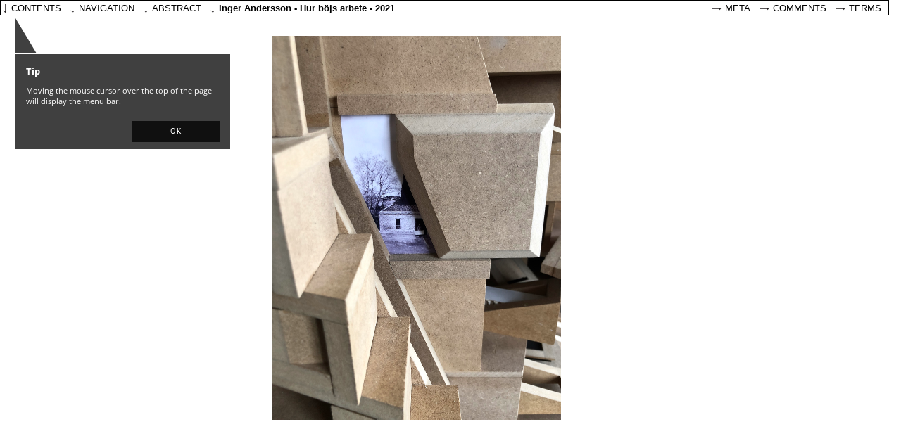

--- FILE ---
content_type: text/html; charset=UTF-8
request_url: https://www.researchcatalogue.net/view/753423/923320
body_size: 3617
content:
<!DOCTYPE html>
<html class="weave-graphical">
    <head>
        <title>Hur böjs arbete by Inger Andersson</title>
        <meta http-equiv="Content-Type" content="text/html; charset=utf-8"/>
                <link rel="stylesheet" type="text/css" href="/rc/minified/8703570f1db4c4dbdb83c3ec1b4b5d34.css"/>
        <style id="weave-styles">#container-weave, #container-editor {background-color: }</style>
        <script type="text/javascript" src="/rc/minified/3d795b3da772ef4f972687eee50a4092.js"></script>
    </head>
    <body data-x="0" data-y="0" data-padding="{&quot;top&quot;:0,&quot;right&quot;:0,&quot;bottom&quot;:0,&quot;left&quot;:0}" data-research="753423" data-weave="923320" data-identity="">
        
        <div id="navigation-tooltip"><h3>Tip</h3>
            <p>Moving the mouse cursor over the top of the page will display the menu bar.</p>
            <button>OK</button>
        </div><div id="zoom-hint"></div>
<div id="container-share" style="display:none">
        <div class="share-description">
        <p>Hur böjs arbete

Kan en tredimensionell gestaltning uttrycka ett arkivs flimmer av händelser och minnen och samtidigt påstå en fortsättning. Utan att det ena tar över det andra? Verket ’Hur böjs arbete’ började med tanken om att försöka gestalta ett arkiv. Jag funderade under arbetet på skärningspunkter mellan då och nu och framåt men också på hur minnesstruktur skulle kunna se ut gestaltad. Under en del av arbetsprocessen tyckte jag att verket började ta form av och vara en tredimensionell essä.
’Hur böjs arbete’ visades på samlingsutställningen FABRIK på Gustavsbergs Konsthall okt 2019- jan 2020. Utställningen ville undersöka kopplingen mellan nedlagda industrier/ industrimiljöer och konstnärer verksamma i eller i relation till  sådana miljöer. FABRIK tog fasta på vilka uttryck och olika konsekvenser denna koppling möjligen kunde resultera i. 

Det började med att jag sågade isär en kasserad gjutformslåda i en särskild vinkel och fick något som liknade en arkivmapp. Jag byggde fler lådor av brun MDF, 6 och 10 mm tjock, som jag vred och staplade omlott. Parallellt gick jag till Gustavsbergs Porslinsfabriks bildarkiv och letade efter bilder som kunde säga något om Gustavsbergs tvåhundraåriga fabriks och bruksortshistoria och om det liv som har pågått där. Jag läste praktverk om porslin och lyssnade igenom intervjuer jag tidigare gjort med äldre personer i Gustavsberg. Egna referensbitar i ateljén fick med saken att göra och några bitar upphittade i fabriksmiljön lades till. Jag byggde i det bruna skivmaterialet olika större formdelar som var och en fick rymma de större och mindre teman jag kretsade kring under arkivarbetet. Bildutskrifterna blev fler och fler. Jag ville gärna se Gustavsbergarna stå och bläddra i sin egen historia på utställningen FABRIK.

Under kursen Mikrohistorier har jag komprimerat och omformulerat verket. Samlat de ca 500 bildutskrifterna i buntar. Frångått indelningen efter olika teman och koncentrerat verket till en mer samlad gestalt. Öppningsbara lock döljer nu de foton som tidigare fanns integrerade på verket, referensbitarna är kvar men har flyttats om. Kanske har verket blivit lite mindre tillgängligt samtidigt som det har förtydligats och tar mer plats, eller kanske formulerar det nu en annan plats.
På RC kan du genom att klicka på de mindre bilderna följa några associationsbanor från arkivarbetet. De egna referensobjekten finns på bild och olika delar av verket är återgivet i de lite större bilderna. 
I september 2021 visas 'Hur böjs arbete' i omarbetad form på en utställning på Konstfack med deltagare från två omgångar av kursen Mikrohistorier.<p>
    </div>
</div>
<div id="autostart-tooltip" style="display: none"><h3>Tip</h3>
    <p>This page contains media that is intended to start playback automatically on opening. This may include sound.
        Your browser is blocking automated playback. Please
        <a href="">click here to start</a> media.
    </p>

    <button>close</button>
</div>
<div id="navigation">
        <ul class="mainmenu" data-display-permanently="" style="display: flex">
        <li class="menu menu-home">
            <span class="caption">contents</span>
            <ul class="submenu menu-home">
                <li><a onclick="highlightChapter(this)" class="chapter-entry" href="/view/753423/753424">Förstasida</a><li><a onclick="highlightChapter(this)" class="chapter-entry" href="/view/753423/753424">2.</a><li><a onclick="highlightChapter(this)" class="chapter-entry" href="/view/753423/888747">3.</a><li><a onclick="highlightChapter(this)" class="chapter-entry" href="/view/753423/888937">4.</a><li><a onclick="highlightChapter(this)" class="chapter-entry" href="/view/753423/888942">5.</a><li><a onclick="highlightChapter(this)" class="chapter-entry" href="/view/753423/889740">6.</a><li><a onclick="highlightChapter(this)" class="chapter-entry" href="/view/753423/889788">7.</a><li><a onclick="highlightChapter(this)" class="chapter-entry" href="/view/753423/889795">8.</a><li><a onclick="highlightChapter(this)" class="chapter-entry" href="/view/753423/896342">9.</a><li><a onclick="highlightChapter(this)" class="chapter-entry" href="/view/753423/896361">10.</a><li><a onclick="highlightChapter(this)" class="chapter-entry" href="/view/753423/900304">11.</a><li><a onclick="highlightChapter(this)" class="chapter-entry" href="/view/753423/901325">12.</a><li><a onclick="highlightChapter(this)" class="chapter-entry" href="/view/753423/901955">13.</a><li><a onclick="highlightChapter(this)" class="chapter-entry" href="/view/753423/902017">14.</a><li><a onclick="highlightChapter(this)" class="chapter-entry" href="/view/753423/902386">15.</a><li><a onclick="highlightChapter(this)" class="chapter-entry" href="/view/753423/902425">16.</a><li><a onclick="highlightChapter(this)" class="chapter-entry" href="/view/753423/902538">17.</a><li><a onclick="highlightChapter(this)" class="chapter-entry" href="/view/753423/902590">18.</a><li><a onclick="highlightChapter(this)" class="chapter-entry" href="/view/753423/902598">19.</a><li><a onclick="highlightChapter(this)" class="chapter-entry" href="/view/753423/902685">20.</a><li><a onclick="highlightChapter(this)" class="chapter-entry" href="/view/753423/902815">21.</a><li><a onclick="highlightChapter(this)" class="chapter-entry" href="/view/753423/903377">22.</a><li><a onclick="highlightChapter(this)" class="chapter-entry" href="/view/753423/904593">23.</a><li><a onclick="highlightChapter(this)" class="chapter-entry" href="/view/753423/910726">24.</a><li><a onclick="highlightChapter(this)" class="chapter-entry" href="/view/753423/910745">25.</a><li><a onclick="highlightChapter(this)" class="chapter-entry" href="/view/753423/921135">26.</a><li><a onclick="highlightChapter(this)" class="chapter-entry" href="/view/753423/923316">27.</a><li><a onclick="highlightChapter(this)" class="chapter-entry" href="/view/753423/923320">28.</a><li><a onclick="highlightChapter(this)" class="chapter-entry" href="/view/753423/999571">29.</a><li><a onclick="highlightChapter(this)" class="chapter-entry" href="/view/753423/999675">30.</a><li><a onclick="highlightChapter(this)" class="chapter-entry" href="/view/753423/999788">31.</a><li><a onclick="highlightChapter(this)" class="chapter-entry" href="/view/753423/1000346">32.</a><li><a onclick="highlightChapter(this)" class="chapter-entry" href="/view/753423/1000566">33.</a><li><a onclick="highlightChapter(this)" class="chapter-entry" href="/view/753423/1000574">34.</a><li><a onclick="highlightChapter(this)" class="chapter-entry" href="/view/753423/1377790">35.</a><li><a onclick="highlightChapter(this)" class="chapter-entry" href="/view/753423/1377944">36.</a><li><a onclick="highlightChapter(this)" class="chapter-entry" href="/view/753423/1379863">37.</a><li><a onclick="highlightChapter(this)" class="chapter-entry" href="/view/753423/1379898">38.</a><li><a onclick="highlightChapter(this)" class="chapter-entry" href="/view/753423/1380693">39.</a><li class="spacer"></li><li><a target="_blank" rel="author" href="/profile/?person=703336">Inger Andersson</a></li>            </ul>
        </li>
                    <li class="menu menu-navigation">
                <span class="caption">navigation</span>
                <div class="submenu menu-navigation">
                    <img id="aspect-overview"
                         data-src="/view/thumb?research=753423&weave=923320"
                         alt="overview"/>
                    <div id="aspect-current"></div>
                </div>
            </li>
                <li class="menu menu-abstract">
            <span class="caption">abstract</span>
            <div class="submenu menu-abstract">Hur böjs arbete

Kan en tredimensionell gestaltning uttrycka ett arkivs flimmer av händelser och minnen och samtidigt påstå en fortsättning. Utan att det ena tar över det andra? Verket ’Hur böjs arbete’ började med tanken om att försöka gestalta ett arkiv. Jag funderade under arbetet på skärningspunkter mellan då och nu och framåt men också på hur minnesstruktur skulle kunna se ut gestaltad. Under en del av arbetsprocessen tyckte jag att verket började ta form av och vara en tredimensionell essä.
’Hur böjs arbete’ visades på samlingsutställningen FABRIK på Gustavsbergs Konsthall okt 2019- jan 2020. Utställningen ville undersöka kopplingen mellan nedlagda industrier/ industrimiljöer och konstnärer verksamma i eller i relation till  sådana miljöer. FABRIK tog fasta på vilka uttryck och olika konsekvenser denna koppling möjligen kunde resultera i. 

Det började med att jag sågade isär en kasserad gjutformslåda i en särskild vinkel och fick något som liknade en arkivmapp. Jag byggde fler lådor av brun MDF, 6 och 10 mm tjock, som jag vred och staplade omlott. Parallellt gick jag till Gustavsbergs Porslinsfabriks bildarkiv och letade efter bilder som kunde säga något om Gustavsbergs tvåhundraåriga fabriks och bruksortshistoria och om det liv som har pågått där. Jag läste praktverk om porslin och lyssnade igenom intervjuer jag tidigare gjort med äldre personer i Gustavsberg. Egna referensbitar i ateljén fick med saken att göra och några bitar upphittade i fabriksmiljön lades till. Jag byggde i det bruna skivmaterialet olika större formdelar som var och en fick rymma de större och mindre teman jag kretsade kring under arkivarbetet. Bildutskrifterna blev fler och fler. Jag ville gärna se Gustavsbergarna stå och bläddra i sin egen historia på utställningen FABRIK.

Under kursen Mikrohistorier har jag komprimerat och omformulerat verket. Samlat de ca 500 bildutskrifterna i buntar. Frångått indelningen efter olika teman och koncentrerat verket till en mer samlad gestalt. Öppningsbara lock döljer nu de foton som tidigare fanns integrerade på verket, referensbitarna är kvar men har flyttats om. Kanske har verket blivit lite mindre tillgängligt samtidigt som det har förtydligats och tar mer plats, eller kanske formulerar det nu en annan plats.
På RC kan du genom att klicka på de mindre bilderna följa några associationsbanor från arkivarbetet. De egna referensobjekten finns på bild och olika delar av verket är återgivet i de lite större bilderna. 
I september 2021 visas 'Hur böjs arbete' i omarbetad form på en utställning på Konstfack med deltagare från två omgångar av kursen Mikrohistorier.</div>
        </li>
        <li class="menu menu-metadata">
            <span class="menu-metadata">
                Inger Andersson -
                Hur böjs arbete -
                2021            </span>
            <div id="citation" class="submenu menu-metadata" data-citation="Inger Andersson, &lsquo;Hur b&ouml;js arbete&lsquo;, &lt;i&gt;Research Catalogue&lt;/i&gt; (2021) &lt;a href=&quot;https://www.researchcatalogue.net/view/753423/923320$aspect&quot;&gt;https://www.researchcatalogue.net/view/753423/923320$aspect&lt;/a&gt; [accessed 06/01/2026] &lt;br&gt;doi: &lt;a href=&quot;&quot;&gt;&lt;/a&gt;"></div>
        </li>
                        <li class="menu menu-meta">
            <a id="about" class="caption"
               href="https://www.researchcatalogue.net/profile/show-exposition?exposition=753423" target="_blank">Meta</a>
        </li>
        <li class="menu menu-comments">
            <a id="about" class="caption"
               href="https://www.researchcatalogue.net/profile/show-exposition?exposition=753423#comments" target="_blank">Comments</a>
        </li>
        <li class="menu menu-terms">
            <a id="terms" class="caption" href="/portal/terms" target="_blank">Terms</a>
        </li>
    </ul>
</div>
<div id="content" style="border-width:0px;border-style:none"><div id="container-weave" style="top:0px;right:0px;bottom:0px;left:0px"><div id="weave" style="width:797px;height:597px;background-position:left top;background-repeat:repeat;background-size:auto"><div class="tool tool-picture " style="left:387px;top:51px;width:410px;height:546px;padding-top:0px;padding-right:0px;padding-bottom:0px;padding-left:0px;border-width:0px;border-style:none;border-radius:0px;box-shadow:0px 0px 0px ;z-index:1;background-position:left top;background-repeat:repeat;background-size:auto;transform:rotate(0deg);-moz-transform:rotate(0deg);-webkit-transform:rotate(0deg);-o-transform:rotate(0deg);-ms-transform:rotate(0deg)" data-follow-link="https://www.researchcatalogue.net/view/753423/753424/3382/715" data-follow-link-new-tab="0" data-id="923321" data-source="" data-locked="0" data-editable="0" data-tool="picture" data-title="" data-date="" data-options="[]" data-rotate="0" data-popover="" data-popover-options="[]"><a id="tool-923321"></a><div class="tool-content" style="top:0px;right:0px;bottom:0px;left:0px;opacity:1"><img style="width:410px;height:546px" data-position="{&quot;my&quot;:&quot;center center&quot;,&quot;at&quot;:&quot;center center&quot;,&quot;collision&quot;:&quot;none&quot;}" src="https://media.researchcatalogue.net/rc/cache/5d/9a/37/b5/5d9a37b561c05cbeef0ea02622fd022c.png?t=339f6f97bc20c1babd5c273e4f754489&amp;e=1767754500" data-size="contain" data-aspectRatio="0.75" /><div class="icon" role="presentation"></div></div></div></div></div></div>        <div id="btnSave" style="display:none"></div>
	    </body>
</html>
